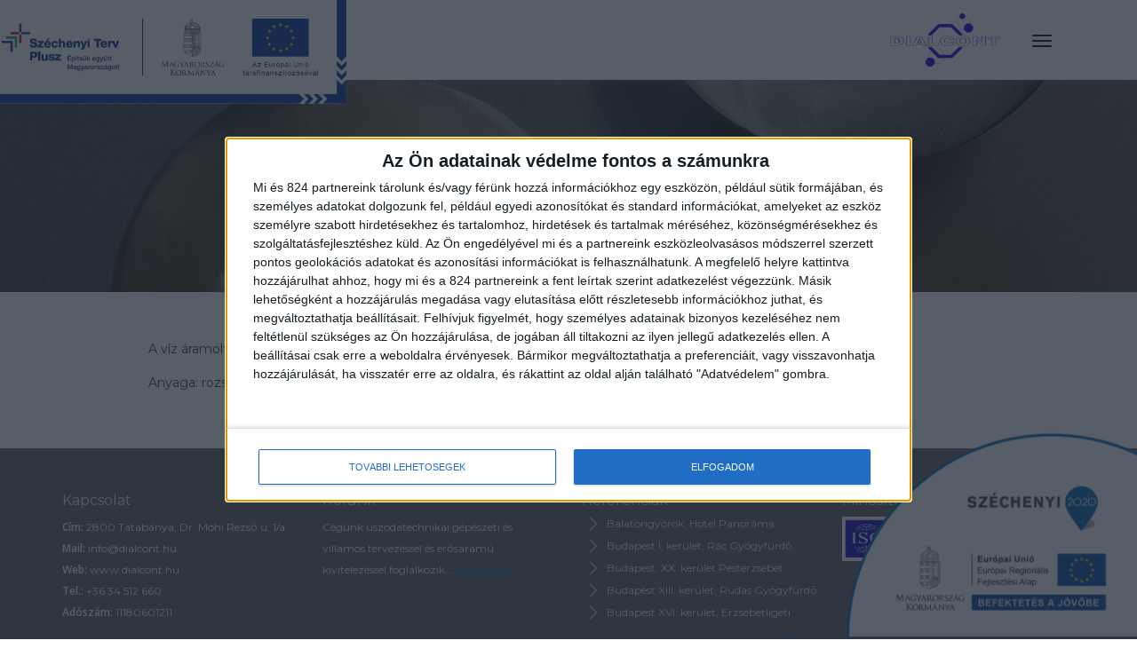

--- FILE ---
content_type: text/html; charset=UTF-8
request_url: https://www.dialcont.hu/befuvofej/
body_size: 6801
content:
<!DOCTYPE html>
<html lang="hu">
    <head>
		<meta charset="UTF-8" />
        <meta name="viewport" content="width=device-width, initial-scale=1" />
        <title>
              Befúvófej | Dialcont    
        </title>       
        <meta name='robots' content='max-image-preview:large' />
	<style>img:is([sizes="auto" i], [sizes^="auto," i]) { contain-intrinsic-size: 3000px 1500px }</style>
	<script type="text/javascript">
/* <![CDATA[ */
window._wpemojiSettings = {"baseUrl":"https:\/\/s.w.org\/images\/core\/emoji\/15.0.3\/72x72\/","ext":".png","svgUrl":"https:\/\/s.w.org\/images\/core\/emoji\/15.0.3\/svg\/","svgExt":".svg","source":{"concatemoji":"https:\/\/www.dialcont.hu\/wp-includes\/js\/wp-emoji-release.min.js?ver=9d3fb2b10d3b40c24a76c2501950bc1f"}};
/*! This file is auto-generated */
!function(i,n){var o,s,e;function c(e){try{var t={supportTests:e,timestamp:(new Date).valueOf()};sessionStorage.setItem(o,JSON.stringify(t))}catch(e){}}function p(e,t,n){e.clearRect(0,0,e.canvas.width,e.canvas.height),e.fillText(t,0,0);var t=new Uint32Array(e.getImageData(0,0,e.canvas.width,e.canvas.height).data),r=(e.clearRect(0,0,e.canvas.width,e.canvas.height),e.fillText(n,0,0),new Uint32Array(e.getImageData(0,0,e.canvas.width,e.canvas.height).data));return t.every(function(e,t){return e===r[t]})}function u(e,t,n){switch(t){case"flag":return n(e,"\ud83c\udff3\ufe0f\u200d\u26a7\ufe0f","\ud83c\udff3\ufe0f\u200b\u26a7\ufe0f")?!1:!n(e,"\ud83c\uddfa\ud83c\uddf3","\ud83c\uddfa\u200b\ud83c\uddf3")&&!n(e,"\ud83c\udff4\udb40\udc67\udb40\udc62\udb40\udc65\udb40\udc6e\udb40\udc67\udb40\udc7f","\ud83c\udff4\u200b\udb40\udc67\u200b\udb40\udc62\u200b\udb40\udc65\u200b\udb40\udc6e\u200b\udb40\udc67\u200b\udb40\udc7f");case"emoji":return!n(e,"\ud83d\udc26\u200d\u2b1b","\ud83d\udc26\u200b\u2b1b")}return!1}function f(e,t,n){var r="undefined"!=typeof WorkerGlobalScope&&self instanceof WorkerGlobalScope?new OffscreenCanvas(300,150):i.createElement("canvas"),a=r.getContext("2d",{willReadFrequently:!0}),o=(a.textBaseline="top",a.font="600 32px Arial",{});return e.forEach(function(e){o[e]=t(a,e,n)}),o}function t(e){var t=i.createElement("script");t.src=e,t.defer=!0,i.head.appendChild(t)}"undefined"!=typeof Promise&&(o="wpEmojiSettingsSupports",s=["flag","emoji"],n.supports={everything:!0,everythingExceptFlag:!0},e=new Promise(function(e){i.addEventListener("DOMContentLoaded",e,{once:!0})}),new Promise(function(t){var n=function(){try{var e=JSON.parse(sessionStorage.getItem(o));if("object"==typeof e&&"number"==typeof e.timestamp&&(new Date).valueOf()<e.timestamp+604800&&"object"==typeof e.supportTests)return e.supportTests}catch(e){}return null}();if(!n){if("undefined"!=typeof Worker&&"undefined"!=typeof OffscreenCanvas&&"undefined"!=typeof URL&&URL.createObjectURL&&"undefined"!=typeof Blob)try{var e="postMessage("+f.toString()+"("+[JSON.stringify(s),u.toString(),p.toString()].join(",")+"));",r=new Blob([e],{type:"text/javascript"}),a=new Worker(URL.createObjectURL(r),{name:"wpTestEmojiSupports"});return void(a.onmessage=function(e){c(n=e.data),a.terminate(),t(n)})}catch(e){}c(n=f(s,u,p))}t(n)}).then(function(e){for(var t in e)n.supports[t]=e[t],n.supports.everything=n.supports.everything&&n.supports[t],"flag"!==t&&(n.supports.everythingExceptFlag=n.supports.everythingExceptFlag&&n.supports[t]);n.supports.everythingExceptFlag=n.supports.everythingExceptFlag&&!n.supports.flag,n.DOMReady=!1,n.readyCallback=function(){n.DOMReady=!0}}).then(function(){return e}).then(function(){var e;n.supports.everything||(n.readyCallback(),(e=n.source||{}).concatemoji?t(e.concatemoji):e.wpemoji&&e.twemoji&&(t(e.twemoji),t(e.wpemoji)))}))}((window,document),window._wpemojiSettings);
/* ]]> */
</script>
<style id='wp-emoji-styles-inline-css' type='text/css'>

	img.wp-smiley, img.emoji {
		display: inline !important;
		border: none !important;
		box-shadow: none !important;
		height: 1em !important;
		width: 1em !important;
		margin: 0 0.07em !important;
		vertical-align: -0.1em !important;
		background: none !important;
		padding: 0 !important;
	}
</style>
<link rel='stylesheet' id='wp-block-library-css' href='https://www.dialcont.hu/wp-includes/css/dist/block-library/style.min.css?ver=9d3fb2b10d3b40c24a76c2501950bc1f' type='text/css' media='all' />
<style id='classic-theme-styles-inline-css' type='text/css'>
/*! This file is auto-generated */
.wp-block-button__link{color:#fff;background-color:#32373c;border-radius:9999px;box-shadow:none;text-decoration:none;padding:calc(.667em + 2px) calc(1.333em + 2px);font-size:1.125em}.wp-block-file__button{background:#32373c;color:#fff;text-decoration:none}
</style>
<style id='global-styles-inline-css' type='text/css'>
:root{--wp--preset--aspect-ratio--square: 1;--wp--preset--aspect-ratio--4-3: 4/3;--wp--preset--aspect-ratio--3-4: 3/4;--wp--preset--aspect-ratio--3-2: 3/2;--wp--preset--aspect-ratio--2-3: 2/3;--wp--preset--aspect-ratio--16-9: 16/9;--wp--preset--aspect-ratio--9-16: 9/16;--wp--preset--color--black: #000000;--wp--preset--color--cyan-bluish-gray: #abb8c3;--wp--preset--color--white: #ffffff;--wp--preset--color--pale-pink: #f78da7;--wp--preset--color--vivid-red: #cf2e2e;--wp--preset--color--luminous-vivid-orange: #ff6900;--wp--preset--color--luminous-vivid-amber: #fcb900;--wp--preset--color--light-green-cyan: #7bdcb5;--wp--preset--color--vivid-green-cyan: #00d084;--wp--preset--color--pale-cyan-blue: #8ed1fc;--wp--preset--color--vivid-cyan-blue: #0693e3;--wp--preset--color--vivid-purple: #9b51e0;--wp--preset--gradient--vivid-cyan-blue-to-vivid-purple: linear-gradient(135deg,rgba(6,147,227,1) 0%,rgb(155,81,224) 100%);--wp--preset--gradient--light-green-cyan-to-vivid-green-cyan: linear-gradient(135deg,rgb(122,220,180) 0%,rgb(0,208,130) 100%);--wp--preset--gradient--luminous-vivid-amber-to-luminous-vivid-orange: linear-gradient(135deg,rgba(252,185,0,1) 0%,rgba(255,105,0,1) 100%);--wp--preset--gradient--luminous-vivid-orange-to-vivid-red: linear-gradient(135deg,rgba(255,105,0,1) 0%,rgb(207,46,46) 100%);--wp--preset--gradient--very-light-gray-to-cyan-bluish-gray: linear-gradient(135deg,rgb(238,238,238) 0%,rgb(169,184,195) 100%);--wp--preset--gradient--cool-to-warm-spectrum: linear-gradient(135deg,rgb(74,234,220) 0%,rgb(151,120,209) 20%,rgb(207,42,186) 40%,rgb(238,44,130) 60%,rgb(251,105,98) 80%,rgb(254,248,76) 100%);--wp--preset--gradient--blush-light-purple: linear-gradient(135deg,rgb(255,206,236) 0%,rgb(152,150,240) 100%);--wp--preset--gradient--blush-bordeaux: linear-gradient(135deg,rgb(254,205,165) 0%,rgb(254,45,45) 50%,rgb(107,0,62) 100%);--wp--preset--gradient--luminous-dusk: linear-gradient(135deg,rgb(255,203,112) 0%,rgb(199,81,192) 50%,rgb(65,88,208) 100%);--wp--preset--gradient--pale-ocean: linear-gradient(135deg,rgb(255,245,203) 0%,rgb(182,227,212) 50%,rgb(51,167,181) 100%);--wp--preset--gradient--electric-grass: linear-gradient(135deg,rgb(202,248,128) 0%,rgb(113,206,126) 100%);--wp--preset--gradient--midnight: linear-gradient(135deg,rgb(2,3,129) 0%,rgb(40,116,252) 100%);--wp--preset--font-size--small: 13px;--wp--preset--font-size--medium: 20px;--wp--preset--font-size--large: 36px;--wp--preset--font-size--x-large: 42px;--wp--preset--spacing--20: 0.44rem;--wp--preset--spacing--30: 0.67rem;--wp--preset--spacing--40: 1rem;--wp--preset--spacing--50: 1.5rem;--wp--preset--spacing--60: 2.25rem;--wp--preset--spacing--70: 3.38rem;--wp--preset--spacing--80: 5.06rem;--wp--preset--shadow--natural: 6px 6px 9px rgba(0, 0, 0, 0.2);--wp--preset--shadow--deep: 12px 12px 50px rgba(0, 0, 0, 0.4);--wp--preset--shadow--sharp: 6px 6px 0px rgba(0, 0, 0, 0.2);--wp--preset--shadow--outlined: 6px 6px 0px -3px rgba(255, 255, 255, 1), 6px 6px rgba(0, 0, 0, 1);--wp--preset--shadow--crisp: 6px 6px 0px rgba(0, 0, 0, 1);}:where(.is-layout-flex){gap: 0.5em;}:where(.is-layout-grid){gap: 0.5em;}body .is-layout-flex{display: flex;}.is-layout-flex{flex-wrap: wrap;align-items: center;}.is-layout-flex > :is(*, div){margin: 0;}body .is-layout-grid{display: grid;}.is-layout-grid > :is(*, div){margin: 0;}:where(.wp-block-columns.is-layout-flex){gap: 2em;}:where(.wp-block-columns.is-layout-grid){gap: 2em;}:where(.wp-block-post-template.is-layout-flex){gap: 1.25em;}:where(.wp-block-post-template.is-layout-grid){gap: 1.25em;}.has-black-color{color: var(--wp--preset--color--black) !important;}.has-cyan-bluish-gray-color{color: var(--wp--preset--color--cyan-bluish-gray) !important;}.has-white-color{color: var(--wp--preset--color--white) !important;}.has-pale-pink-color{color: var(--wp--preset--color--pale-pink) !important;}.has-vivid-red-color{color: var(--wp--preset--color--vivid-red) !important;}.has-luminous-vivid-orange-color{color: var(--wp--preset--color--luminous-vivid-orange) !important;}.has-luminous-vivid-amber-color{color: var(--wp--preset--color--luminous-vivid-amber) !important;}.has-light-green-cyan-color{color: var(--wp--preset--color--light-green-cyan) !important;}.has-vivid-green-cyan-color{color: var(--wp--preset--color--vivid-green-cyan) !important;}.has-pale-cyan-blue-color{color: var(--wp--preset--color--pale-cyan-blue) !important;}.has-vivid-cyan-blue-color{color: var(--wp--preset--color--vivid-cyan-blue) !important;}.has-vivid-purple-color{color: var(--wp--preset--color--vivid-purple) !important;}.has-black-background-color{background-color: var(--wp--preset--color--black) !important;}.has-cyan-bluish-gray-background-color{background-color: var(--wp--preset--color--cyan-bluish-gray) !important;}.has-white-background-color{background-color: var(--wp--preset--color--white) !important;}.has-pale-pink-background-color{background-color: var(--wp--preset--color--pale-pink) !important;}.has-vivid-red-background-color{background-color: var(--wp--preset--color--vivid-red) !important;}.has-luminous-vivid-orange-background-color{background-color: var(--wp--preset--color--luminous-vivid-orange) !important;}.has-luminous-vivid-amber-background-color{background-color: var(--wp--preset--color--luminous-vivid-amber) !important;}.has-light-green-cyan-background-color{background-color: var(--wp--preset--color--light-green-cyan) !important;}.has-vivid-green-cyan-background-color{background-color: var(--wp--preset--color--vivid-green-cyan) !important;}.has-pale-cyan-blue-background-color{background-color: var(--wp--preset--color--pale-cyan-blue) !important;}.has-vivid-cyan-blue-background-color{background-color: var(--wp--preset--color--vivid-cyan-blue) !important;}.has-vivid-purple-background-color{background-color: var(--wp--preset--color--vivid-purple) !important;}.has-black-border-color{border-color: var(--wp--preset--color--black) !important;}.has-cyan-bluish-gray-border-color{border-color: var(--wp--preset--color--cyan-bluish-gray) !important;}.has-white-border-color{border-color: var(--wp--preset--color--white) !important;}.has-pale-pink-border-color{border-color: var(--wp--preset--color--pale-pink) !important;}.has-vivid-red-border-color{border-color: var(--wp--preset--color--vivid-red) !important;}.has-luminous-vivid-orange-border-color{border-color: var(--wp--preset--color--luminous-vivid-orange) !important;}.has-luminous-vivid-amber-border-color{border-color: var(--wp--preset--color--luminous-vivid-amber) !important;}.has-light-green-cyan-border-color{border-color: var(--wp--preset--color--light-green-cyan) !important;}.has-vivid-green-cyan-border-color{border-color: var(--wp--preset--color--vivid-green-cyan) !important;}.has-pale-cyan-blue-border-color{border-color: var(--wp--preset--color--pale-cyan-blue) !important;}.has-vivid-cyan-blue-border-color{border-color: var(--wp--preset--color--vivid-cyan-blue) !important;}.has-vivid-purple-border-color{border-color: var(--wp--preset--color--vivid-purple) !important;}.has-vivid-cyan-blue-to-vivid-purple-gradient-background{background: var(--wp--preset--gradient--vivid-cyan-blue-to-vivid-purple) !important;}.has-light-green-cyan-to-vivid-green-cyan-gradient-background{background: var(--wp--preset--gradient--light-green-cyan-to-vivid-green-cyan) !important;}.has-luminous-vivid-amber-to-luminous-vivid-orange-gradient-background{background: var(--wp--preset--gradient--luminous-vivid-amber-to-luminous-vivid-orange) !important;}.has-luminous-vivid-orange-to-vivid-red-gradient-background{background: var(--wp--preset--gradient--luminous-vivid-orange-to-vivid-red) !important;}.has-very-light-gray-to-cyan-bluish-gray-gradient-background{background: var(--wp--preset--gradient--very-light-gray-to-cyan-bluish-gray) !important;}.has-cool-to-warm-spectrum-gradient-background{background: var(--wp--preset--gradient--cool-to-warm-spectrum) !important;}.has-blush-light-purple-gradient-background{background: var(--wp--preset--gradient--blush-light-purple) !important;}.has-blush-bordeaux-gradient-background{background: var(--wp--preset--gradient--blush-bordeaux) !important;}.has-luminous-dusk-gradient-background{background: var(--wp--preset--gradient--luminous-dusk) !important;}.has-pale-ocean-gradient-background{background: var(--wp--preset--gradient--pale-ocean) !important;}.has-electric-grass-gradient-background{background: var(--wp--preset--gradient--electric-grass) !important;}.has-midnight-gradient-background{background: var(--wp--preset--gradient--midnight) !important;}.has-small-font-size{font-size: var(--wp--preset--font-size--small) !important;}.has-medium-font-size{font-size: var(--wp--preset--font-size--medium) !important;}.has-large-font-size{font-size: var(--wp--preset--font-size--large) !important;}.has-x-large-font-size{font-size: var(--wp--preset--font-size--x-large) !important;}
:where(.wp-block-post-template.is-layout-flex){gap: 1.25em;}:where(.wp-block-post-template.is-layout-grid){gap: 1.25em;}
:where(.wp-block-columns.is-layout-flex){gap: 2em;}:where(.wp-block-columns.is-layout-grid){gap: 2em;}
:root :where(.wp-block-pullquote){font-size: 1.5em;line-height: 1.6;}
</style>
<link rel="https://api.w.org/" href="https://www.dialcont.hu/wp-json/" /><link rel="alternate" title="JSON" type="application/json" href="https://www.dialcont.hu/wp-json/wp/v2/posts/1245" /><link rel="EditURI" type="application/rsd+xml" title="RSD" href="https://www.dialcont.hu/xmlrpc.php?rsd" />

<link rel="canonical" href="https://www.dialcont.hu/befuvofej/" />
<link rel='shortlink' href='https://www.dialcont.hu/?p=1245' />
<link rel="alternate" title="oEmbed (JSON)" type="application/json+oembed" href="https://www.dialcont.hu/wp-json/oembed/1.0/embed?url=https%3A%2F%2Fwww.dialcont.hu%2Fbefuvofej%2F" />
<link rel="alternate" title="oEmbed (XML)" type="text/xml+oembed" href="https://www.dialcont.hu/wp-json/oembed/1.0/embed?url=https%3A%2F%2Fwww.dialcont.hu%2Fbefuvofej%2F&#038;format=xml" />
        <link href="https://www.dialcont.hu/wp-content/themes/dialcont/assets/css/site.min.css" rel="stylesheet">
        <link href="https://www.dialcont.hu/wp-content/themes/dialcont/style.css" rel="stylesheet">
        <script src="https://cdnjs.cloudflare.com/ajax/libs/jquery/3.3.1/jquery.min.js"></script>
        <script src="https://maxcdn.bootstrapcdn.com/bootstrap/3.3.7/js/bootstrap.min.js"></script>
		<link rel="stylesheet" href="https://cdnjs.cloudflare.com/ajax/libs/bootstrap-select/1.12.4/css/bootstrap-select.min.css">

        <script src="https://www.dialcont.hu/wp-content/themes/dialcont/assets/js/ekko-lightbox.min.js"></script>
		<link rel="stylesheet" href="https://www.dialcont.hu/wp-content/themes/dialcont/assets/css/ekko-lightbox.css">

        <meta name="viewport" content="width=device-width, initial-scale=1.0">
        <link rel="icon" href="https://www.dialcont.hu/wp-content/themes/dialcont/assets/icons/favicon.ico" type="image/x-icon"/>
        <link rel="shortcut icon" type="image/png" href="https://www.dialcont.hu/wp-content/themes/dialcont/assets/icons/favicon.png"/>
			
		<script>
			$(document).ready(function(){
				$(document).on('click', '[data-toggle="lightbox"]', function(event) {
					event.preventDefault();
					$(this).ekkoLightbox();
				});
			});	
		</script>
		
		<!-- InMobi Choice. Consent Manager Tag v3.0 (for TCF 2.2) -->
<script type="text/javascript" async=true>
(function() {
  var host = window.location.hostname;
  var element = document.createElement('script');
  var firstScript = document.getElementsByTagName('script')[0];
  var url = 'https://cmp.inmobi.com'
    .concat('/choice/', 'yHQ06x6X8KwTj', '/', host, '/choice.js?tag_version=V3');
  var uspTries = 0;
  var uspTriesLimit = 3;
  element.async = true;
  element.type = 'text/javascript';
  element.src = url;

  firstScript.parentNode.insertBefore(element, firstScript);

  function makeStub() {
    var TCF_LOCATOR_NAME = '__tcfapiLocator';
    var queue = [];
    var win = window;
    var cmpFrame;

    function addFrame() {
      var doc = win.document;
      var otherCMP = !!(win.frames[TCF_LOCATOR_NAME]);

      if (!otherCMP) {
        if (doc.body) {
          var iframe = doc.createElement('iframe');

          iframe.style.cssText = 'display:none';
          iframe.name = TCF_LOCATOR_NAME;
          doc.body.appendChild(iframe);
        } else {
          setTimeout(addFrame, 5);
        }
      }
      return !otherCMP;
    }

    function tcfAPIHandler() {
      var gdprApplies;
      var args = arguments;

      if (!args.length) {
        return queue;
      } else if (args[0] === 'setGdprApplies') {
        if (
          args.length > 3 &&
          args[2] === 2 &&
          typeof args[3] === 'boolean'
        ) {
          gdprApplies = args[3];
          if (typeof args[2] === 'function') {
            args[2]('set', true);
          }
        }
      } else if (args[0] === 'ping') {
        var retr = {
          gdprApplies: gdprApplies,
          cmpLoaded: false,
          cmpStatus: 'stub'
        };

        if (typeof args[2] === 'function') {
          args[2](retr);
        }
      } else {
        if(args[0] === 'init' && typeof args[3] === 'object') {
          args[3] = Object.assign(args[3], { tag_version: 'V3' });
        }
        queue.push(args);
      }
    }

    function postMessageEventHandler(event) {
      var msgIsString = typeof event.data === 'string';
      var json = {};

      try {
        if (msgIsString) {
          json = JSON.parse(event.data);
        } else {
          json = event.data;
        }
      } catch (ignore) {}

      var payload = json.__tcfapiCall;

      if (payload) {
        window.__tcfapi(
          payload.command,
          payload.version,
          function(retValue, success) {
            var returnMsg = {
              __tcfapiReturn: {
                returnValue: retValue,
                success: success,
                callId: payload.callId
              }
            };
            if (msgIsString) {
              returnMsg = JSON.stringify(returnMsg);
            }
            if (event && event.source && event.source.postMessage) {
              event.source.postMessage(returnMsg, '*');
            }
          },
          payload.parameter
        );
      }
    }

    while (win) {
      try {
        if (win.frames[TCF_LOCATOR_NAME]) {
          cmpFrame = win;
          break;
        }
      } catch (ignore) {}

      if (win === window.top) {
        break;
      }
      win = win.parent;
    }
    if (!cmpFrame) {
      addFrame();
      win.__tcfapi = tcfAPIHandler;
      win.addEventListener('message', postMessageEventHandler, false);
    }
  };

  makeStub();

  var uspStubFunction = function() {
    var arg = arguments;
    if (typeof window.__uspapi !== uspStubFunction) {
      setTimeout(function() {
        if (typeof window.__uspapi !== 'undefined') {
          window.__uspapi.apply(window.__uspapi, arg);
        }
      }, 500);
    }
  };

  var checkIfUspIsReady = function() {
    uspTries++;
    if (window.__uspapi === uspStubFunction && uspTries < uspTriesLimit) {
      console.warn('USP is not accessible');
    } else {
      clearInterval(uspInterval);
    }
  };

  if (typeof window.__uspapi === 'undefined') {
    window.__uspapi = uspStubFunction;
    var uspInterval = setInterval(checkIfUspIsReady, 6000);
  }
})();
</script>
<!-- End InMobi Choice. Consent Manager Tag v3.0 (for TCF 2.2) -->
    </head>
    <body class="post-template-default single single-post postid-1245 single-format-standard">
        <nav class="navbar navbar-static-top navbar-fixed-top">
	<div class="container">
		<div class="row">
			<div class="col-lg-12">
				<div class="navbar-header">
					<button type="button" class="navbar-toggle collapsed" data-toggle="collapse" data-target="#navbar" aria-expanded="false" aria-controls="navbar">
						<span class="sr-only">Toggle navigation</span>
						<span class="icon-bar"></span>
						<span class="icon-bar"></span>
						<span class="icon-bar"></span>
					</button>
					<a class="navbar-brand" href="https://www.dialcont.hu">
						<img src="https://www.dialcont.hu/wp-content/themes/dialcont/assets/images/logo.jpg">
					</a>
				</div>
				<div id="navbar" class="navbar-collapse collapse">
					<ul id="menu-menu-1" class="nav navbar-nav"><li itemscope="itemscope" itemtype="https://www.schema.org/SiteNavigationElement" id="menu-item-18" class="menu-item menu-item-type-custom menu-item-object-custom menu-item-home menu-item-18 nav-item"><a title="Kezdőlap" href="https://www.dialcont.hu" class="nav-link">Kezdőlap</a></li>
<li itemscope="itemscope" itemtype="https://www.schema.org/SiteNavigationElement" id="menu-item-22" class="menu-item menu-item-type-post_type menu-item-object-page menu-item-22 nav-item"><a title="Magunkról" href="https://www.dialcont.hu/magunkrol/" class="nav-link">Magunkról</a></li>
<li itemscope="itemscope" itemtype="https://www.schema.org/SiteNavigationElement" id="menu-item-1330" class="menu-item menu-item-type-custom menu-item-object-custom menu-item-has-children dropdown menu-item-1330 nav-item"><a title="Minősítések" href="#" data-toggle="dropdown" aria-haspopup="true" aria-expanded="false" class="dropdown-toggle nav-link" id="menu-item-dropdown-1330">Minősítések</a>
<ul class="dropdown-menu" aria-labelledby="menu-item-dropdown-1330" role="menu">
	<li itemscope="itemscope" itemtype="https://www.schema.org/SiteNavigationElement" id="menu-item-1244" class="menu-item menu-item-type-custom menu-item-object-custom menu-item-1244 nav-item"><a title="ISO14001" href="/wp-content/uploads/2018/10/ISO14001.pdf" class="dropdown-item">ISO14001</a></li>
	<li itemscope="itemscope" itemtype="https://www.schema.org/SiteNavigationElement" id="menu-item-1243" class="menu-item menu-item-type-custom menu-item-object-custom menu-item-1243 nav-item"><a title="BS-OHSAS-18001" href="/wp-content/uploads/2018/10/BS-OHSAS-18001.pdf" class="dropdown-item">BS-OHSAS-18001</a></li>
	<li itemscope="itemscope" itemtype="https://www.schema.org/SiteNavigationElement" id="menu-item-1242" class="menu-item menu-item-type-custom menu-item-object-custom menu-item-1242 nav-item"><a title="9001-2015" href="/wp-content/uploads/2018/10/ISO9001.pdf" class="dropdown-item">9001-2015</a></li>
</ul>
</li>
<li itemscope="itemscope" itemtype="https://www.schema.org/SiteNavigationElement" id="menu-item-1331" class="menu-item menu-item-type-custom menu-item-object-custom menu-item-has-children dropdown menu-item-1331 nav-item"><a title="Termékeink" href="#" data-toggle="dropdown" aria-haspopup="true" aria-expanded="false" class="dropdown-toggle nav-link" id="menu-item-dropdown-1331">Termékeink</a>
<ul class="dropdown-menu" aria-labelledby="menu-item-dropdown-1331" role="menu">
	<li itemscope="itemscope" itemtype="https://www.schema.org/SiteNavigationElement" id="menu-item-23" class="menu-item menu-item-type-post_type menu-item-object-page menu-item-23 nav-item"><a title="Élményelemek" href="https://www.dialcont.hu/elmenyelemek/" class="dropdown-item">Élményelemek</a></li>
	<li itemscope="itemscope" itemtype="https://www.schema.org/SiteNavigationElement" id="menu-item-1337" class="menu-item menu-item-type-post_type menu-item-object-page menu-item-1337 nav-item"><a title="Játékok" href="https://www.dialcont.hu/jatekok/" class="dropdown-item">Játékok</a></li>
	<li itemscope="itemscope" itemtype="https://www.schema.org/SiteNavigationElement" id="menu-item-1336" class="menu-item menu-item-type-post_type menu-item-object-page menu-item-1336 nav-item"><a title="Medence elemek" href="https://www.dialcont.hu/medence-elemek/" class="dropdown-item">Medence elemek</a></li>
</ul>
</li>
<li itemscope="itemscope" itemtype="https://www.schema.org/SiteNavigationElement" id="menu-item-21" class="menu-item menu-item-type-post_type menu-item-object-page menu-item-21 nav-item"><a title="Referenciák" href="https://www.dialcont.hu/referenciak/" class="nav-link">Referenciák</a></li>
<li itemscope="itemscope" itemtype="https://www.schema.org/SiteNavigationElement" id="menu-item-1409" class="menu-item menu-item-type-post_type menu-item-object-page menu-item-1409 nav-item"><a title="Pályázatok" href="https://www.dialcont.hu/palyazatok/" class="nav-link">Pályázatok</a></li>
<li itemscope="itemscope" itemtype="https://www.schema.org/SiteNavigationElement" id="menu-item-19" class="menu-item menu-item-type-post_type menu-item-object-page menu-item-19 nav-item"><a title="Kapcsolat" href="https://www.dialcont.hu/kapcsolat/" class="nav-link">Kapcsolat</a></li>
</ul>				</div>
			</div>
		</div>
	</div>
</nav>        <div class="site">
<div class="post">
	<div class="header-container" 
		style="background-image:url('https://www.dialcont.hu/wp-content/uploads/2018/10/Befúvó.jpg')">
		<div class="container">
			<div class="row">
				<div class="col-md-12">
					<header class="entry-header">
						<h1 class="entry-title">
							Befúvófej						</h1>
					</header>
				</div>
			</div>
		</div>
	</div>
	<div class="container">
		<div class="row">
			<div class="col-md-10 col-md-offset-1">
				<div class="entry-content">
					<p>A víz áramoltatás ezen keresztül történik.</p>
<p>Anyaga: rozsdamentes acél, vagy műanyag&nbsp; qᵥ=2-12 m³/h</p>
				</div>
			</div>
		</div>
	</div>
</div>

        </div>
        <footer>
			<div class="top">
				<div class="container">
					<div class="row">
						<div class="col-md-3">
							<h1>Kapcsolat</h1>
							<p>
								<strong>Cím:</strong> 2800 Tatabánya, Dr. Mohi Rezső u. 1/a<br/>
								<strong>Mail:</strong> info@dialcont.hu<br/>
								<strong>Web:</strong> www.dialcont.hu<br/>
								<strong>Tel.:</strong> +36 34 512 660<br/>
								<strong>Adószám:</strong> 11180601211
							</p>
						</div>
						<div class="col-md-3">
							<h1>Rólunk</h1>
							<p>
								Cégünk uszodatechnikai gépészeti és villamos tervezéssel és erősáramú kivitelezéssel foglalkozik... 
								<a href="magunkrol">Bővebben</a>
							</p>
						</div>
						<div class="col-md-3">
							<h1>Referenciák</h1>
							<div class='row'><div class='col-md-12'><ul><li><a href="/referenciak/medence/balatongyorok-hotel-panorama">Balatongyörök, Hotel Panoráma</a></li><li><a href="/referenciak/medence/budapest-i-kerulet-rac-gyogyfurdo">Budapest I. kerület, Rác Gyógyfürdő</a></li><li><a href="/referenciak/medence/budapest-xx-kerulet-pesterzsebet-tanuszoda">Budapest, XX. kerület Pesterzsébet tanuszoda</a></li><li><a href="/referenciak/medence/budapest-xiii-kerulet-rudas-gyogyfurdo">Budapest XIII. kerület, Rudas Gyógyfürdő</a></li><li><a href="/referenciak/medence/budapest-xvi-kerulet-erzsebetligeti-uszoda">Budapest XVI. kerület, Erzsébetligeti Uszoda</a></li></ul></div><div class='col-md-12 text-right'><a href='/referenciak'>Összes</a></div></div>						</div>
						<div class="col-md-3">
							<h1>Minősítések</h1>
							<img src="https://www.dialcont.hu/wp-content/themes/dialcont/assets/images/iso.jpg"
								style="height:50px;">
						</div>
					</div>
				</div>
			</div>
			<div class="bottom">
				<div class="container">
					<div class="row">
						<div class="col-lg-8">
							<p>Copyright 2026 © Dialcont Kft. Minden jog fenntartva!</p>
						</div>
					</div>
				</div>
			</div>
        </footer>
        <a href="/palyazatok">
            <div id="szechenyi-terv">
            </div>
        </a>
		<a href="/palyazatok">
			<div id="eu-tamogatas">
			</div>
		</a>
        		
			<style>		
				#eu-tamogatas {
					background-image: url(../images/eu/infoblokk_kedv_final_also_CMYK_ERFA.png);
					position: fixed;
					right: 0;
					bottom: 0px;
					height: 250px;
					width: 358px;
					z-index: 1000;					
    				background-size: contain;
				}
				#szechenyi-terv{
				    background-image: url(../images/szechenyi-terv-plusz.jpg);
					position: fixed;
					left: 0;
					top: 0px;
					height: 117px;
					width: 390px;
					z-index: 2000;
    				background-size: contain;
				}
				hr {
					margin-top: 20px;
					margin-bottom: 20px;
					border: 0;
					border-top: 1px solid #000;
				}
			</stlye>
    </body>
</html>


--- FILE ---
content_type: text/css
request_url: https://www.dialcont.hu/wp-content/themes/dialcont/style.css
body_size: -114
content:
/*
Theme Name: Dialcont
Description: Dialcont's official website.
Version: 1.0
Text Domain: dialcont